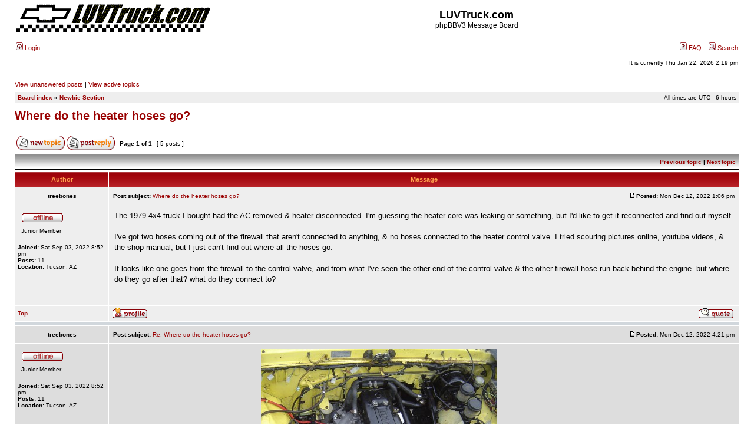

--- FILE ---
content_type: text/html; charset=UTF-8
request_url: http://forums.luvtruck.com/viewtopic.php?p=226587&sid=b166c08892f2042d75a6ac8fd0874ba2
body_size: 25901
content:
<!DOCTYPE html PUBLIC "-//W3C//DTD XHTML 1.0 Transitional//EN" "http://www.w3.org/TR/xhtml1/DTD/xhtml1-transitional.dtd">
<html xmlns="http://www.w3.org/1999/xhtml" dir="ltr" lang="en-gb" xml:lang="en-gb">
<head>

<meta http-equiv="content-type" content="text/html; charset=UTF-8" />
<meta http-equiv="content-language" content="en-gb" />
<meta http-equiv="content-style-type" content="text/css" />
<meta http-equiv="imagetoolbar" content="no" />
<meta name="resource-type" content="document" />
<meta name="distribution" content="global" />
<meta name="keywords" content="" />
<meta name="description" content="" />

<title>LUVTruck.com &bull; View topic - Where do the heater hoses go?</title>



<link rel="stylesheet" href="./style.php?id=3&amp;lang=en&amp;sid=cee538d9212cb0ca265fb4ed1d964989" type="text/css" />

<script type="text/javascript">
// <![CDATA[


function popup(url, width, height, name)
{
	if (!name)
	{
		name = '_popup';
	}

	window.open(url.replace(/&amp;/g, '&'), name, 'height=' + height + ',resizable=yes,scrollbars=yes,width=' + width);
	return false;
}

function jumpto()
{
	var page = prompt('Enter the page number you wish to go to:', '1');
	var per_page = '';
	var base_url = '';

	if (page !== null && !isNaN(page) && page == Math.floor(page) && page > 0)
	{
		if (base_url.indexOf('?') == -1)
		{
			document.location.href = base_url + '?start=' + ((page - 1) * per_page);
		}
		else
		{
			document.location.href = base_url.replace(/&amp;/g, '&') + '&start=' + ((page - 1) * per_page);
		}
	}
}

/**
* Find a member
*/
function find_username(url)
{
	popup(url, 760, 570, '_usersearch');
	return false;
}

/**
* Mark/unmark checklist
* id = ID of parent container, name = name prefix, state = state [true/false]
*/
function marklist(id, name, state)
{
	var parent = document.getElementById(id);
	if (!parent)
	{
		eval('parent = document.' + id);
	}

	if (!parent)
	{
		return;
	}

	var rb = parent.getElementsByTagName('input');
	
	for (var r = 0; r < rb.length; r++)
	{
		if (rb[r].name.substr(0, name.length) == name)
		{
			rb[r].checked = state;
		}
	}
}



// ]]>
</script>
</head>
<body class="ltr">

<a name="top"></a>

<div id="wrapheader">

	<div id="logodesc">
		<table width="100%" cellspacing="0">
		<tr>
			<td><a href="./index.php?sid=cee538d9212cb0ca265fb4ed1d964989"><img src="./styles/subsilver2/imageset/site_logo.gif" width="334" height="51" alt="" title="" /></a></td>
			<td width="100%" align="center"><h1>LUVTruck.com</h1><span class="gen">phpBBV3 Message Board</span></td>
		</tr>
		</table>
	</div>

	<div id="menubar">
		<table width="100%" cellspacing="0">
		<tr>
			<td class="genmed">
				<a href="./ucp.php?mode=login&amp;sid=cee538d9212cb0ca265fb4ed1d964989"><img src="./styles/subsilver2/theme/images/icon_mini_login.gif" width="12" height="13" alt="*" /> Login</a>&nbsp;
			</td>
			<td class="genmed" align="right">
				<a href="./faq.php?sid=cee538d9212cb0ca265fb4ed1d964989"><img src="./styles/subsilver2/theme/images/icon_mini_faq.gif" width="12" height="13" alt="*" /> FAQ</a>
				&nbsp; &nbsp;<a href="./search.php?sid=cee538d9212cb0ca265fb4ed1d964989"><img src="./styles/subsilver2/theme/images/icon_mini_search.gif" width="12" height="13" alt="*" /> Search</a>
			</td>
		</tr>
		</table>
	</div>

	<div id="datebar">
		<table width="100%" cellspacing="0">
		<tr>
			<td class="gensmall"></td>
			<td class="gensmall" align="right">It is currently Thu Jan 22, 2026 2:19 pm<br /></td>
		</tr>
		</table>
	</div>

</div>

<div id="wrapcentre">

	
	<p class="searchbar">
		<span style="float: left;"><a href="./search.php?search_id=unanswered&amp;sid=cee538d9212cb0ca265fb4ed1d964989">View unanswered posts</a> | <a href="./search.php?search_id=active_topics&amp;sid=cee538d9212cb0ca265fb4ed1d964989">View active topics</a></span>
		
	</p>
	

	<br style="clear: both;" />

	<table class="tablebg" width="100%" cellspacing="1" cellpadding="0" style="margin-top: 5px;">
	<tr>
		<td class="row1">
			<p class="breadcrumbs"><a href="./index.php?sid=cee538d9212cb0ca265fb4ed1d964989">Board index</a> &#187; <a href="./viewforum.php?f=40&amp;sid=cee538d9212cb0ca265fb4ed1d964989">Newbie Section</a></p>
			<p class="datetime">All times are UTC - 6 hours </p>
		</td>
	</tr>
	</table>

	<br />

<div id="pageheader">
	<h2><a class="titles" href="./viewtopic.php?f=40&amp;t=31808&amp;sid=cee538d9212cb0ca265fb4ed1d964989">Where do the heater hoses go?</a></h2>


</div>

<br clear="all" /><br />

<div id="pagecontent">

	<table width="100%" cellspacing="1">
	<tr>
		<td align="left" valign="middle" nowrap="nowrap">
		<a href="./posting.php?mode=post&amp;f=40&amp;sid=cee538d9212cb0ca265fb4ed1d964989"><img src="./styles/subsilver2/imageset/en/button_topic_new.gif" alt="Post new topic" title="Post new topic" /></a>&nbsp;<a href="./posting.php?mode=reply&amp;f=40&amp;t=31808&amp;sid=cee538d9212cb0ca265fb4ed1d964989"><img src="./styles/subsilver2/imageset/en/button_topic_reply.gif" alt="Reply to topic" title="Reply to topic" /></a>
		</td>
		
			<td class="nav" valign="middle" nowrap="nowrap">&nbsp;Page <strong>1</strong> of <strong>1</strong><br /></td>
			<td class="gensmall" nowrap="nowrap">&nbsp;[ 5 posts ]&nbsp;</td>
			<td class="gensmall" width="100%" align="right" nowrap="nowrap"></td>
		
	</tr>
	</table>

	<table class="tablebg" width="100%" cellspacing="1">
	<tr>
		<td class="cat">
			<table width="100%" cellspacing="0">
			<tr>
				<td class="nav" nowrap="nowrap">&nbsp;
				
				</td>
				<td class="nav" align="right" nowrap="nowrap"><a href="./viewtopic.php?f=40&amp;t=31808&amp;view=previous&amp;sid=cee538d9212cb0ca265fb4ed1d964989">Previous topic</a> | <a href="./viewtopic.php?f=40&amp;t=31808&amp;view=next&amp;sid=cee538d9212cb0ca265fb4ed1d964989">Next topic</a>&nbsp;</td>
			</tr>
			</table>
		</td>
	</tr>

	</table>


	<table class="tablebg" width="100%" cellspacing="1">
	
		<tr>
			<th>Author</th>
			<th>Message</th>
		</tr>
	<tr class="row1">

			<td align="center" valign="middle">
				<a name="p226578"></a>
				<b class="postauthor">treebones</b>
			</td>
			<td width="100%" height="25">
				<table width="100%" cellspacing="0">
				<tr>
				
					<td class="gensmall" width="100%"><div style="float: left;">&nbsp;<b>Post subject:</b> <a href="#p226578">Where do the heater hoses go?</a></div><div style="float: right;"><a href="./viewtopic.php?p=226578&amp;sid=cee538d9212cb0ca265fb4ed1d964989#p226578"><img src="./styles/subsilver2/imageset/icon_post_target.gif" width="12" height="9" alt="Post" title="Post" /></a><b>Posted:</b> Mon Dec 12, 2022 1:06 pm&nbsp;</div></td>
				</tr>
				</table>
			</td>
		</tr>

		<tr class="row1">

			<td valign="top" class="profile">
				<table cellspacing="4" align="center" width="150">
			
				<tr>
					<td><img src="./styles/subsilver2/imageset/en/icon_user_offline.gif" alt="Offline" title="Offline" /></td>
				</tr>
			
				<tr>
					<td class="postdetails">Junior Member</td>
				</tr>
			
				</table>

				<span class="postdetails">
					<br /><b>Joined:</b> Sat Sep 03, 2022 8:52 pm<br /><b>Posts:</b> 11<br /><b>Location:</b> Tucson, AZ
				</span>

			</td>
			<td valign="top">
				<table width="100%" cellspacing="5">
				<tr>
					<td>
					

						<div class="postbody">The 1979 4x4 truck I bought had the AC removed &amp; heater disconnected. I'm guessing the heater core was leaking or something, but I'd like to get it reconnected and find out myself.<br /><br />I've got two hoses coming out of the firewall that aren't connected to anything, &amp; no hoses connected to the heater control valve. I tried scouring pictures online, youtube videos, &amp; the shop manual, but I just can't find out where all the hoses go.<br /><br />It looks like one goes from the firewall to the control valve, and from what I've seen the other end of the control valve &amp; the other firewall hose run back behind the engine. but where do they go after that? what do they connect to?</div>

					<br clear="all" /><br />

						<table width="100%" cellspacing="0">
						<tr valign="middle">
							<td class="gensmall" align="right">
							
							</td>
						</tr>
						</table>
					</td>
				</tr>
				</table>
			</td>
		</tr>

		<tr class="row1">

			<td class="profile"><strong><a href="#wrapheader">Top</a></strong></td>
			<td><div class="gensmall" style="float: left;">&nbsp;<a href="./memberlist.php?mode=viewprofile&amp;u=14912&amp;sid=cee538d9212cb0ca265fb4ed1d964989"><img src="./styles/subsilver2/imageset/en/icon_user_profile.gif" alt="Profile" title="Profile" /></a> &nbsp;</div> <div class="gensmall" style="float: right;"><a href="./posting.php?mode=quote&amp;f=40&amp;p=226578&amp;sid=cee538d9212cb0ca265fb4ed1d964989"><img src="./styles/subsilver2/imageset/en/icon_post_quote.gif" alt="Reply with quote" title="Reply with quote" /></a> &nbsp;</div></td>
	
		</tr>

	<tr>
		<td class="spacer" colspan="2" height="1"><img src="images/spacer.gif" alt="" width="1" height="1" /></td>
	</tr>
	</table>

	<table class="tablebg" width="100%" cellspacing="1">
	<tr class="row2">

			<td align="center" valign="middle">
				<a name="p226581"></a>
				<b class="postauthor">treebones</b>
			</td>
			<td width="100%" height="25">
				<table width="100%" cellspacing="0">
				<tr>
				
					<td class="gensmall" width="100%"><div style="float: left;">&nbsp;<b>Post subject:</b> <a href="#p226581">Re: Where do the heater hoses go?</a></div><div style="float: right;"><a href="./viewtopic.php?p=226581&amp;sid=cee538d9212cb0ca265fb4ed1d964989#p226581"><img src="./styles/subsilver2/imageset/icon_post_target.gif" width="12" height="9" alt="Post" title="Post" /></a><b>Posted:</b> Mon Dec 12, 2022 4:21 pm&nbsp;</div></td>
				</tr>
				</table>
			</td>
		</tr>

		<tr class="row2">

			<td valign="top" class="profile">
				<table cellspacing="4" align="center" width="150">
			
				<tr>
					<td><img src="./styles/subsilver2/imageset/en/icon_user_offline.gif" alt="Offline" title="Offline" /></td>
				</tr>
			
				<tr>
					<td class="postdetails">Junior Member</td>
				</tr>
			
				</table>

				<span class="postdetails">
					<br /><b>Joined:</b> Sat Sep 03, 2022 8:52 pm<br /><b>Posts:</b> 11<br /><b>Location:</b> Tucson, AZ
				</span>

			</td>
			<td valign="top">
				<table width="100%" cellspacing="5">
				<tr>
					<td>
					

						<div class="postbody">Never mind! I found an old post with a pic: <img src="http://forums.luvtruck.com/download/file.php?id=6140&amp;t=1" alt="Image" /><br /><br />Looks the drivers side hose goes to the bottom of the control valve, the control valve goes to the top of the intake manifold, and the other hose in the firewall attaches below the intake. Not sure you'll see this,  <span style="font-weight: bold">3rdLuvNext2a66MALIBU</span>, but your photo sure helped me out!<br /><br />I also see now that it's my heater control valve that is busted, hopefully that's the only thing wrong and I can find a replacement.</div>

					<br clear="all" /><br />

						<table width="100%" cellspacing="0">
						<tr valign="middle">
							<td class="gensmall" align="right">
							
							</td>
						</tr>
						</table>
					</td>
				</tr>
				</table>
			</td>
		</tr>

		<tr class="row2">

			<td class="profile"><strong><a href="#wrapheader">Top</a></strong></td>
			<td><div class="gensmall" style="float: left;">&nbsp;<a href="./memberlist.php?mode=viewprofile&amp;u=14912&amp;sid=cee538d9212cb0ca265fb4ed1d964989"><img src="./styles/subsilver2/imageset/en/icon_user_profile.gif" alt="Profile" title="Profile" /></a> &nbsp;</div> <div class="gensmall" style="float: right;"><a href="./posting.php?mode=quote&amp;f=40&amp;p=226581&amp;sid=cee538d9212cb0ca265fb4ed1d964989"><img src="./styles/subsilver2/imageset/en/icon_post_quote.gif" alt="Reply with quote" title="Reply with quote" /></a> &nbsp;</div></td>
	
		</tr>

	<tr>
		<td class="spacer" colspan="2" height="1"><img src="images/spacer.gif" alt="" width="1" height="1" /></td>
	</tr>
	</table>

	<table class="tablebg" width="100%" cellspacing="1">
	<tr class="row1">

			<td align="center" valign="middle">
				<a name="p226587"></a>
				<b class="postauthor" style="color: #AA0000">drummerforhire</b>
			</td>
			<td width="100%" height="25">
				<table width="100%" cellspacing="0">
				<tr>
				
					<td class="gensmall" width="100%"><div style="float: left;">&nbsp;<b>Post subject:</b> <a href="#p226587">Re: Where do the heater hoses go?</a></div><div style="float: right;"><a href="./viewtopic.php?p=226587&amp;sid=cee538d9212cb0ca265fb4ed1d964989#p226587"><img src="./styles/subsilver2/imageset/icon_post_target.gif" width="12" height="9" alt="Post" title="Post" /></a><b>Posted:</b> Tue Dec 13, 2022 6:16 pm&nbsp;</div></td>
				</tr>
				</table>
			</td>
		</tr>

		<tr class="row1">

			<td valign="top" class="profile">
				<table cellspacing="4" align="center" width="150">
			
				<tr>
					<td><img src="./styles/subsilver2/imageset/en/icon_user_offline.gif" alt="Offline" title="Offline" /></td>
				</tr>
			
				<tr>
					<td class="postdetails">Addicted to LUV</td>
				</tr>
			
				<tr>
					<td><img src="./images/avatars/gallery/misc/supermansign.gif" width="48" height="64" alt="User avatar" /></td>
				</tr>
			
				</table>

				<span class="postdetails">
					<br /><b>Joined:</b> Fri Sep 20, 2002 12:49 am<br /><b>Posts:</b> 3245<br /><b>Location:</b> North Mississippi
				</span>

			</td>
			<td valign="top">
				<table width="100%" cellspacing="5">
				<tr>
					<td>
					

						<div class="postbody">Someone said in a thread years ago that one off a 77 ramcharger can be made to work.</div>

					<br clear="all" /><br />

						<table width="100%" cellspacing="0">
						<tr valign="middle">
							<td class="gensmall" align="right">
							
							</td>
						</tr>
						</table>
					</td>
				</tr>
				</table>
			</td>
		</tr>

		<tr class="row1">

			<td class="profile"><strong><a href="#wrapheader">Top</a></strong></td>
			<td><div class="gensmall" style="float: left;">&nbsp;<a href="./memberlist.php?mode=viewprofile&amp;u=135&amp;sid=cee538d9212cb0ca265fb4ed1d964989"><img src="./styles/subsilver2/imageset/en/icon_user_profile.gif" alt="Profile" title="Profile" /></a> &nbsp;</div> <div class="gensmall" style="float: right;"><a href="./posting.php?mode=quote&amp;f=40&amp;p=226587&amp;sid=cee538d9212cb0ca265fb4ed1d964989"><img src="./styles/subsilver2/imageset/en/icon_post_quote.gif" alt="Reply with quote" title="Reply with quote" /></a> &nbsp;</div></td>
	
		</tr>

	<tr>
		<td class="spacer" colspan="2" height="1"><img src="images/spacer.gif" alt="" width="1" height="1" /></td>
	</tr>
	</table>

	<table class="tablebg" width="100%" cellspacing="1">
	<tr class="row2">

			<td align="center" valign="middle">
				<a name="p226589"></a>
				<b class="postauthor">treebones</b>
			</td>
			<td width="100%" height="25">
				<table width="100%" cellspacing="0">
				<tr>
				
					<td class="gensmall" width="100%"><div style="float: left;">&nbsp;<b>Post subject:</b> <a href="#p226589">Re: Where do the heater hoses go?</a></div><div style="float: right;"><a href="./viewtopic.php?p=226589&amp;sid=cee538d9212cb0ca265fb4ed1d964989#p226589"><img src="./styles/subsilver2/imageset/icon_post_target.gif" width="12" height="9" alt="Post" title="Post" /></a><b>Posted:</b> Thu Dec 15, 2022 10:09 am&nbsp;</div></td>
				</tr>
				</table>
			</td>
		</tr>

		<tr class="row2">

			<td valign="top" class="profile">
				<table cellspacing="4" align="center" width="150">
			
				<tr>
					<td><img src="./styles/subsilver2/imageset/en/icon_user_offline.gif" alt="Offline" title="Offline" /></td>
				</tr>
			
				<tr>
					<td class="postdetails">Junior Member</td>
				</tr>
			
				</table>

				<span class="postdetails">
					<br /><b>Joined:</b> Sat Sep 03, 2022 8:52 pm<br /><b>Posts:</b> 11<br /><b>Location:</b> Tucson, AZ
				</span>

			</td>
			<td valign="top">
				<table width="100%" cellspacing="5">
				<tr>
					<td>
					

						<div class="postbody">I wonder if the style of valve changed over the years or if I just dont quite understand how the modification would work. <br /><br />The valve on my 79 opens and closes by being pulled vertically while the ramcharger looks like it opens and closes when being pulled horizontally. I wonder if people who use the ramcharger valve just modify or remove the whole bracket.<br /><br />Well, if my JB weld job doesn't do the trick I may try one from a Suzuki Samurai or FJ40 as they look like the operate more similarly to the plastic one I've got on there.</div>

					<br clear="all" /><br />

						<table width="100%" cellspacing="0">
						<tr valign="middle">
							<td class="gensmall" align="right">
							
							</td>
						</tr>
						</table>
					</td>
				</tr>
				</table>
			</td>
		</tr>

		<tr class="row2">

			<td class="profile"><strong><a href="#wrapheader">Top</a></strong></td>
			<td><div class="gensmall" style="float: left;">&nbsp;<a href="./memberlist.php?mode=viewprofile&amp;u=14912&amp;sid=cee538d9212cb0ca265fb4ed1d964989"><img src="./styles/subsilver2/imageset/en/icon_user_profile.gif" alt="Profile" title="Profile" /></a> &nbsp;</div> <div class="gensmall" style="float: right;"><a href="./posting.php?mode=quote&amp;f=40&amp;p=226589&amp;sid=cee538d9212cb0ca265fb4ed1d964989"><img src="./styles/subsilver2/imageset/en/icon_post_quote.gif" alt="Reply with quote" title="Reply with quote" /></a> &nbsp;</div></td>
	
		</tr>

	<tr>
		<td class="spacer" colspan="2" height="1"><img src="images/spacer.gif" alt="" width="1" height="1" /></td>
	</tr>
	</table>

	<table class="tablebg" width="100%" cellspacing="1">
	<tr class="row1">

			<td align="center" valign="middle">
				<a name="p226590"></a>
				<b class="postauthor" style="color: #AA0000">drummerforhire</b>
			</td>
			<td width="100%" height="25">
				<table width="100%" cellspacing="0">
				<tr>
				
					<td class="gensmall" width="100%"><div style="float: left;">&nbsp;<b>Post subject:</b> <a href="#p226590">Re: Where do the heater hoses go?</a></div><div style="float: right;"><a href="./viewtopic.php?p=226590&amp;sid=cee538d9212cb0ca265fb4ed1d964989#p226590"><img src="./styles/subsilver2/imageset/icon_post_target.gif" width="12" height="9" alt="Post" title="Post" /></a><b>Posted:</b> Fri Dec 16, 2022 6:32 am&nbsp;</div></td>
				</tr>
				</table>
			</td>
		</tr>

		<tr class="row1">

			<td valign="top" class="profile">
				<table cellspacing="4" align="center" width="150">
			
				<tr>
					<td><img src="./styles/subsilver2/imageset/en/icon_user_offline.gif" alt="Offline" title="Offline" /></td>
				</tr>
			
				<tr>
					<td class="postdetails">Addicted to LUV</td>
				</tr>
			
				<tr>
					<td><img src="./images/avatars/gallery/misc/supermansign.gif" width="48" height="64" alt="User avatar" /></td>
				</tr>
			
				</table>

				<span class="postdetails">
					<br /><b>Joined:</b> Fri Sep 20, 2002 12:49 am<br /><b>Posts:</b> 3245<br /><b>Location:</b> North Mississippi
				</span>

			</td>
			<td valign="top">
				<table width="100%" cellspacing="5">
				<tr>
					<td>
					

						<div class="postbody">If you do that, let us know how it works. I bypassed my leaky valve a while ago, but I only drive mine a 100 miles a year or so. It doesn’t see much cold weather or rain.</div>

					<br clear="all" /><br />

						<table width="100%" cellspacing="0">
						<tr valign="middle">
							<td class="gensmall" align="right">
							
							</td>
						</tr>
						</table>
					</td>
				</tr>
				</table>
			</td>
		</tr>

		<tr class="row1">

			<td class="profile"><strong><a href="#wrapheader">Top</a></strong></td>
			<td><div class="gensmall" style="float: left;">&nbsp;<a href="./memberlist.php?mode=viewprofile&amp;u=135&amp;sid=cee538d9212cb0ca265fb4ed1d964989"><img src="./styles/subsilver2/imageset/en/icon_user_profile.gif" alt="Profile" title="Profile" /></a> &nbsp;</div> <div class="gensmall" style="float: right;"><a href="./posting.php?mode=quote&amp;f=40&amp;p=226590&amp;sid=cee538d9212cb0ca265fb4ed1d964989"><img src="./styles/subsilver2/imageset/en/icon_post_quote.gif" alt="Reply with quote" title="Reply with quote" /></a> &nbsp;</div></td>
	
		</tr>

	<tr>
		<td class="spacer" colspan="2" height="1"><img src="images/spacer.gif" alt="" width="1" height="1" /></td>
	</tr>
	</table>

	<table width="100%" cellspacing="1" class="tablebg">
	<tr align="center">
		<td class="cat"><form name="viewtopic" method="post" action="./viewtopic.php?f=40&amp;t=31808&amp;sid=cee538d9212cb0ca265fb4ed1d964989"><span class="gensmall">Display posts from previous:</span> <select name="st" id="st"><option value="0" selected="selected">All posts</option><option value="1">1 day</option><option value="7">7 days</option><option value="14">2 weeks</option><option value="30">1 month</option><option value="90">3 months</option><option value="180">6 months</option><option value="365">1 year</option></select>&nbsp;<span class="gensmall">Sort by</span> <select name="sk" id="sk"><option value="a">Author</option><option value="t" selected="selected">Post time</option><option value="s">Subject</option></select> <select name="sd" id="sd"><option value="a" selected="selected">Ascending</option><option value="d">Descending</option></select>&nbsp;<input class="btnlite" type="submit" value="Go" name="sort" /></form></td>
	</tr>
	</table>
	

	<table width="100%" cellspacing="1">
	<tr>
		<td align="left" valign="middle" nowrap="nowrap">
		<a href="./posting.php?mode=post&amp;f=40&amp;sid=cee538d9212cb0ca265fb4ed1d964989"><img src="./styles/subsilver2/imageset/en/button_topic_new.gif" alt="Post new topic" title="Post new topic" /></a>&nbsp;<a href="./posting.php?mode=reply&amp;f=40&amp;t=31808&amp;sid=cee538d9212cb0ca265fb4ed1d964989"><img src="./styles/subsilver2/imageset/en/button_topic_reply.gif" alt="Reply to topic" title="Reply to topic" /></a>
		</td>
		
			<td class="nav" valign="middle" nowrap="nowrap">&nbsp;Page <strong>1</strong> of <strong>1</strong><br /></td>
			<td class="gensmall" nowrap="nowrap">&nbsp;[ 5 posts ]&nbsp;</td>
			<td class="gensmall" width="100%" align="right" nowrap="nowrap"></td>
		
	</tr>
	</table>

</div>

<div id="pagefooter"></div>

<br clear="all" />
<table class="tablebg" width="100%" cellspacing="1" cellpadding="0" style="margin-top: 5px;">
	<tr>
		<td class="row1">
			<p class="breadcrumbs"><a href="./index.php?sid=cee538d9212cb0ca265fb4ed1d964989">Board index</a> &#187; <a href="./viewforum.php?f=40&amp;sid=cee538d9212cb0ca265fb4ed1d964989">Newbie Section</a></p>
			<p class="datetime">All times are UTC - 6 hours </p>
		</td>
	</tr>
	</table>
	<br clear="all" />

	<table class="tablebg" width="100%" cellspacing="1">
	<tr>
		<td class="cat"><h4>Who is online</h4></td>
	</tr>
	<tr>
		<td class="row1"><p class="gensmall">Users browsing this forum: No registered users and 12 guests</p></td>
	</tr>
	</table>


<br clear="all" />

<table width="100%" cellspacing="1">
<tr>
	<td width="40%" valign="top" nowrap="nowrap" align="left"></td>
	<td align="right" valign="top" nowrap="nowrap"><span class="gensmall">You <strong>cannot</strong> post new topics in this forum<br />You <strong>cannot</strong> reply to topics in this forum<br />You <strong>cannot</strong> edit your posts in this forum<br />You <strong>cannot</strong> delete your posts in this forum<br />You <strong>cannot</strong> post attachments in this forum<br /></span></td>
</tr>
</table>

<br clear="all" />

<table width="100%" cellspacing="0">
<tr>
	<td><form method="get" name="search" action="./search.php?sid=cee538d9212cb0ca265fb4ed1d964989"><span class="gensmall">Search for:</span> <input class="post" type="text" name="keywords" size="20" /> <input class="btnlite" type="submit" value="Go" /><input type="hidden" name="t" value="31808" />
<input type="hidden" name="sf" value="msgonly" />
<input type="hidden" name="sid" value="cee538d9212cb0ca265fb4ed1d964989" />
</form></td>
	<td align="right">
	<form method="post" name="jumpbox" action="./viewforum.php?sid=cee538d9212cb0ca265fb4ed1d964989" onsubmit="if(document.jumpbox.f.value == -1){return false;}">

	<table cellspacing="0" cellpadding="0" border="0">
	<tr>
		<td nowrap="nowrap"><span class="gensmall">Jump to:</span>&nbsp;<select name="f" onchange="if(this.options[this.selectedIndex].value != -1){ document.forms['jumpbox'].submit() }">

		
			<option value="-1">Select a forum</option>
		<option value="-1">------------------</option>
			<option value="31">Main LUVTruck.com Site</option>
		
			<option value="40" selected="selected">Newbie Section</option>
		
			<option value="27">Technical</option>
		
			<option value="5">&nbsp; &nbsp;Stock Trucks</option>
		
			<option value="6">&nbsp; &nbsp;Modified Trucks - Drivetrain</option>
		
			<option value="7">&nbsp; &nbsp;Modified Trucks - Body and Chassis</option>
		
			<option value="14">&nbsp; &nbsp;Diesel</option>
		
			<option value="24">&nbsp; &nbsp;4X4 and Off Road</option>
		
			<option value="10">&nbsp; &nbsp;General Automotive</option>
		
			<option value="29">Community</option>
		
			<option value="20">&nbsp; &nbsp;Introduction</option>
		
			<option value="4">&nbsp; &nbsp;General</option>
		
			<option value="33">&nbsp; &nbsp;Projects/Builds</option>
		
			<option value="12">&nbsp; &nbsp;LUV Lounge</option>
		
			<option value="39">&nbsp; &nbsp;State and Regional Groups</option>
		
			<option value="30">Site</option>
		
			<option value="13">&nbsp; &nbsp;Site News</option>
		
			<option value="32">&nbsp; &nbsp;Support</option>
		

		</select>&nbsp;<input class="btnlite" type="submit" value="Go" /></td>
	</tr>
	</table>

	</form>
</td>
</tr>
</table>


</div>

<div id="wrapfooter">
	
	<span class="copyright">Powered by <a href="https://www.phpbb.com/">phpBB</a>&reg; Forum Software &copy; phpBB Group
	</span>
</div>

</body>
</html>